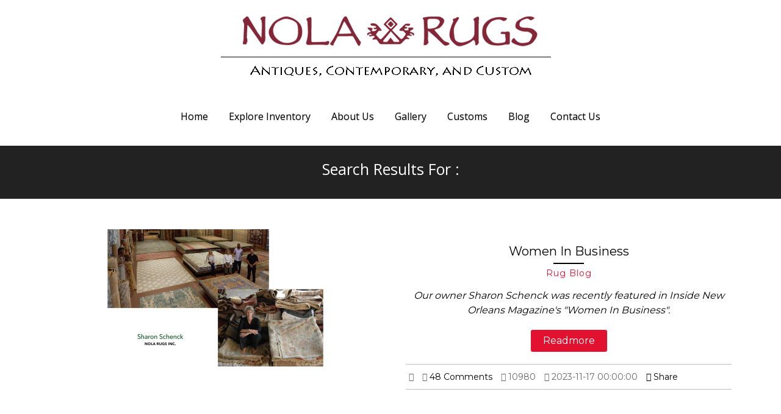

--- FILE ---
content_type: text/html; charset=utf-8
request_url: http://nolarugs.org/index.php?route=blog/search&tag=Women%20In%20Business
body_size: 11385
content:
<!DOCTYPE html>
<!--[if IE]><![endif]-->
<!--[if IE 8 ]><html dir="ltr" lang="en" class="ie8"><![endif]-->
<!--[if IE 9 ]><html dir="ltr" lang="en" class="ie9"><![endif]-->
<!--[if (gt IE 9)|!(IE)]><!-->
<html dir="ltr" lang="en">
<!--<![endif]-->
<head>
<meta charset="UTF-8" />
<meta name="viewport" content="width=device-width, initial-scale=1">
<meta http-equiv="X-UA-Compatible" content="IE=edge">
<title>heading_title - heading_tagWomen In Business</title>
<base href="http://nolarugs.org/" />
<script src="catalog/view/javascript/jquery/jquery-2.1.1.min.js" type="text/javascript"></script>
<link href="catalog/view/javascript/bootstrap/css/bootstrap.min.css" rel="stylesheet" media="screen" />
<script src="catalog/view/javascript/bootstrap/js/bootstrap.min.js" type="text/javascript"></script>
<link href="catalog/view/javascript/font-awesome/css/font-awesome.min.css" rel="stylesheet" type="text/css" />
<link href="//fonts.googleapis.com/css?family=Open+Sans:400,400i,300,700" rel="stylesheet" type="text/css" />
<link href="catalog/view/theme/default/stylesheet/stylesheet.css" rel="stylesheet">
<link href="catalog/view/theme/default/stylesheet/ocmp_blog/layout/magazine_masonry_template.css" type="text/css" rel="stylesheet" media="screen" />
<script src="catalog/view/javascript/common.js" type="text/javascript"></script>
<link href="http://nolarugs.org/index.php?route=blog/search" rel="canonical" />
<link href="http://nolarugs.org/image/catalog/Browser Tab Icon.png" rel="icon" />
</head>
<body>

<header>
  <div class="container">
    <center>
        <div id="logo"><a href="http://nolarugs.org/index.php?route=common/home"><img src="http://nolarugs.org/image/catalog/Logo 02.png" title="Nola Rugs" alt="Nola Rugs" class="img-responsive" /></a></div>
    </center>
  </div>
</header>
<div class="container">
  <nav id="menu" class="navbar">
    <div class="navbar-header"><span id="category" class="visible-xs">Categories</span>
      <button type="button" class="btn btn-navbar navbar-toggle" data-toggle="collapse" data-target=".navbar-ex1-collapse"><i class="fa fa-bars"></i></button>
    </div>
    <div class="collapse navbar-collapse navbar-ex1-collapse">
      <ul class="nav navbar-nav">
        <li>
          <a href="./index.php?route=common/home">Home</a>
        </li>
         
                
        <li><a href="http://nolarugs.org/index.php?route=product/category&amp;path=60">Explore Inventory</a></li>
       
                
        <li><a href="http://nolarugs.org/index.php?route=information/information&amp;information_id=4">About Us</a></li>
       
                
        <li><a href="http://nolarugs.org/index.php?route=information/information&amp;information_id=13">Gallery</a></li>
       
                
        <li><a href="http://nolarugs.org/index.php?route=information/information&amp;information_id=10">Customs</a></li>
       
                <li><a href="/index.php?route=blog/category&blog_category_id=3">Blog</a></li>
        <li>
          <a href="./index.php?route=information/contact">Contact Us</a>
        </li>
      </ul>
    </div>
  </nav>
</div>
 
 
<div class="search-info  magazine_masonry_template">
	<div class="ocmp-catagory-content">
		<div class="container">
			<h1 class="posted-info">Search Results For : </h1>
		</div>	
	</div>	
	<div class="container">
	  <ul class="breadcrumb">
		 
		<li><a href="http://nolarugs.org/index.php?route=common/home"><i class="fa fa-home"></i></a></li>
		 
		<li><a href="http://nolarugs.org/index.php?route=blog/search&amp;tag=Women+In+Business">heading_title</a></li>
		 
	  </ul>
	  <div class="row"> 
		 
		 
		 
		<div id="content" class="col-sm-12"> 
			 
				 
	<link rel='stylesheet' href='https://fonts.googleapis.com/css?family=Merriweather%3A400%2C700%2C900%2C400italic%2C700italic%2C900italic%7CMontserrat%3A400%2C700%7CInconsolata%3A400&#038;subset=latin%2Clatin-ext' type='text/css' media='all' />
	<section class="ocmp-blog-wrap magazine_masonry_template">
	<div class="ocmp-blog-content">
	
		 			
		<div class="blog-template ocmp-blog-template blog-wrap odd_class">
			<div class="post_wrapper box-blog">

				<div class="col-sm-6 col-xs-12 box-left">
					<div class="ocmp-blog-thumb">
					 
						<div class="ocmp-blog-image"><a href="http://nolarugs.org/index.php?route=blog/blog&amp;blog_id=10&amp;tag=Women+In+Business"><img src="http://nolarugs.org/image/catalog/Blog/Women In Business/Blog Sharon WIB.jpg" alt="Women In Business" title="Women In Business" width="" height="" class="img-responsive" /></a></div>
						 
					</div>
				</div>
				<div class="col-sm-6 col-xs-12 box-right">
					<div class="content-area">
						<h3 class="ocmp-blog-title"><a href="http://nolarugs.org/index.php?route=blog/blog&amp;blog_id=10&amp;tag=Women+In+Business">Women In Business</a></h3>
						 
							<div class="categories">
								 
									 
										<a href="http://nolarugs.org/index.php?route=blog/category&amp;blog_category_id=3">Rug Blog</a>
										
								 
									 
										<a href=""></a>
										
								 
							</div>
													
						<div class="ocmp-blog-desc">
						 
							Our owner Sharon Schenck was recently featured in Inside New Orleans Magazine's "Women In Business". 
						 
						</div>							
						<div class="read-more text-center">
							<a class="more-tag" href="http://nolarugs.org/index.php?route=blog/blog&amp;blog_id=10&amp;tag=Women+In+Business" >Readmore </a>
						</div>					

						 
							<div class="date_wrap">
																	<span class="posted_by" title=""><i class="fa fa-user"></i> <a href="http://nolarugs.org/index.php?route=blog/author&amp;author_id="> </a></span>
								 
																	<span class="comment-total" title="48 Comments"><i class="fa fa-comment"> <a href="http://nolarugs.org/index.php?route=blog/blog&amp;blog_id=10&amp;tag=Women+In+Business#comments"></i> 48 Comments</a></span>
									
																	<span class="viewed"><i class="fa fa-eye"></i> 10980</span>
								 
																	<span class="post-date"><i class="fa fa fa-calendar"></i>
										 2023-11-17 00:00:00
																														
									</span>
								 
									
									<span class="share-social"><a><i class="fa fa-share-alt"></i> Share</a></span>
								 
							</div>
						 
			
						 
							 
								<span class="tags"><i class="fa fa-bookmark"></i> 
								  Tags 
									 
									 
									<a href="http://nolarugs.org/index.php?route=blog/search&amp;tag=Women In Business">Women In Business</a>,
									 
									 
									 
									<a href="http://nolarugs.org/index.php?route=blog/search&amp;tag=Sharon">Sharon</a>,
									 
									 
								</span>
							  
												
						 
							<div class="social-component default_social_style_1 bottom">
								 
									<div class="social-share">
									  <a href="https://www.facebook.com/sharer/sharer.php?u=http://nolarugs.org/index.php?route=blog/blog&amp;blog_id=10&amp;tag=Women+In+Business" target= _blank class="ocmp-facebook-share ocmp-social-share"><i class="fa fa-facebook"></i></a>
									</div>  
								 
								 
									<div class="social-share">
									   <a href="https://plus.google.com/share?url=http://nolarugs.org/index.php?route=blog/blog&amp;blog_id=10&amp;tag=Women+In+Business" target="_blank" class="ocmp-google-share ocmp-social-share"><i class="fa fa-twitter"></i></a>
									 </div>
								 
								 
								 
								 
									<div class="social-share">
										<a href="//pinterest.com/pin/create/button/?url=http://nolarugs.org/index.php?route=blog/blog&amp;blog_id=10&amp;tag=Women+In+Business&media=&description=Women In Business" target="_blank" class="ocmp-pinterest-share ocmp-social-share"><i class="fa fa-pinterest"></i></a>
									</div>	
								 
								 
								<div class="social-share btn-close">
									<a class="share-close">x</a>
								</div>						
							</div>
						 
							
					</div>
				</div>
			</div>	
		</div>
	 
	</div>
</section>	
	<div class="row">
		<div class="ocmp-padination-box">
			<div class="col-sm-6 text-left"></div>
			<div class="col-sm-6 text-right">Showing 1 to 1 of 1 (1 Pages)</div>
		</div>	
	</div>
 
 
<style type="text/css">
.blog-template.ocmp-blog-template h3.ocmp-blog-title a{
		
		
}
.blog-template.ocmp-blog-template .content-area, 
.blog-template.ocmp-blog-template .content-area .ocmp-blog-desc{
		
}
 

.ocmp-blog-template.blog-wrap .comment-total a,.ocmp-blog-template.blog-wrap .posted_by a,
.ocmp-blog-template .categories a, .share-social a,
.ocmp-blog-template .tags a{
	 
}
.ocmp-blog-template.blog-wrap .comment-total a:hover, 
.ocmp-blog-template.blog-wrap .posted_by a:hover,
.ocmp-blog-template .categories a:hover,
.ocmp-blog-template .tags a:hover{
	 
}

.ocmp-blog-template.blog-wrap .read-more a, .ocmp-blog-template.blog-wrap .read-more i{
	display:inline-block;
	 
	 
}
.ocmp-blog-template.blog-wrap .read-more a:hover, .ocmp-blog-template.blog-wrap .read-more a:hover i{
	display:inline-block;
		
	 
}		

 
 
 
 
</style>
<script type="text/javascript">
	$('.share-social').on('click', function(){
		$(this).parents('.content-area').find('.social-component').addClass('open-content');		
		$(this).parents('.content-area').find('.social-component').css('opacity', '1');
		$(this).parents('.content-area').find('.date_wrap').css('opacity', '0');
        var social_icon_height = $(this).parents('.content-area').find('.social-component').outerHeight();
        var metabox_height = $(this).parents('.content-area').find('.date_wrap').outerHeight();		
		var transform_css = 'translateY(-' + (metabox_height - 1) + 'px)';
        $(this).parents('.content-area').find('.social-component').css('transform', transform_css);	
	});
	$('.share-close').on('click', function(){
		$(this).parents('.content-area').find('.social-component').removeClass('open-content');	
		jQuery(this).parents('.content-area').find('.date_wrap').removeAttr("style");
		jQuery(this).parents('.content-area').find('.social-component').removeAttr("style");
	});
</script> 
					
		  </div>
		</div>
	</div>
</div>
<footer>
  <div class="container">
    
    <hr style="margin-top:0px;">
    <div class="row" style="margin-top:-10px;">
      <center>
      <ul id="fsoc" style="float:left;position:relative;margin-left:12%;">
        Follow
        <a href="https://www.facebook.com/NOLARugs/"><i class="fa fa-facebook-square fa-2x" aria-hidden="true" style="color:#4267b2"></i></a>
        <a href="https://www.instagram.com/nolarugs/"><i class="fa fa-instagram fa-2x" aria-hidden="true" style="color:#e4405f"></i></a>
      </ul>
      <ul style="float:left;position:relative;">
  	  	504-891-3304
      </ul>
      <ul style="float:left;position:relative;">
        300 Jefferson Hwy #401
		New Orleans, LA 70121
      </ul>
      
      <ul style="float:left;position:relative;">
      	<a href="mailto:sales@nolarugs.com">sales@nolarugs.com</a>
      </ul>
      </center>
    </div>
  </div>
</footer>

<!--
OpenCart is open source software and you are free to remove the powered by OpenCart if you want, but its generally accepted practise to make a small donation.
Please donate via PayPal to donate@opencart.com
//-->

<!-- Theme created by Welford Media for OpenCart 2.0 www.welfordmedia.co.uk -->

</body></html> 


--- FILE ---
content_type: text/css
request_url: https://nolarugs.org/catalog/view/theme/default/stylesheet/stylesheet.css
body_size: 22483
content:
body {
	font-family: 'Open Sans', sans-serif;
	font-weight: 400;
	color: #666;
	font-size: 16px;
	line-height: 20px;
	width: 100%;
	
}
h1, h2, h3, h4, h5, h6 {
	color: #444;
}
/* default font size */
.fa {
	font-size: 14px;
}
/* Override the bootstrap defaults */
h1 {
	font-size: 33px;
	text-align: center;
}
h2 {
	font-size: 27px;
}
h3 {
	font-size: 21px;
}
h4 {
	font-size: 15px;
}
h5 {
	font-size: 12px;
}
h6 {
	font-size: 10.2px;
}
a {
	color: #000;
}
a:hover {
	text-decoration: none;
	color: red;
}
legend {
	font-size: 18px;
	padding: 7px 0px
}
label {
	font-size: 12px;
	font-weight: normal;
}
select.form-control, textarea.form-control, input[type="text"].form-control, input[type="password"].form-control, input[type="datetime"].form-control, input[type="datetime-local"].form-control, input[type="date"].form-control, input[type="month"].form-control, input[type="time"].form-control, input[type="week"].form-control, input[type="number"].form-control, input[type="email"].form-control, input[type="url"].form-control, input[type="search"].form-control, input[type="tel"].form-control, input[type="color"].form-control {
	font-size: 12px;
}
.input-group input, .input-group select, .input-group .dropdown-menu, .input-group .popover {
	font-size: 12px;
}
.input-group .input-group-addon {
	font-size: 12px;
	height: 30px;
}
/* Fix some bootstrap issues */
span.hidden-xs, span.hidden-sm, span.hidden-md, span.hidden-lg {
	display: inline;
}

.nav-tabs {
	margin-bottom: 15px;
}
div.required .control-label:before {
	content: '* ';
	color: #F00;
	font-weight: bold;
}
/* Gradent to all drop down menus */
.dropdown-menu li > a:hover {
	text-decoration: none;
	color: #ffffff;
	background-color: #229ac8;
	background-image: linear-gradient(to bottom, #23a1d1, #1f90bb);
	background-repeat: repeat-x;
}
/* top */
#top {
	background-color: #EEEEEE;
	border-bottom: 1px solid #e2e2e2;
	padding: 4px 0px 3px 0;
	margin: 0 0 20px 0;
	min-height: 40px;
}
#top .container {
	padding: 0 20px;
}
#top #form-currency .currency-select,
#top #form-language .language-select {
	text-align: left;
}
#top #form-currency .currency-select:hover,
#top #form-language .language-select:hover {
	text-shadow: none;
	color: #ffffff;
	background-color: #229ac8;
	background-image: linear-gradient(to bottom, #23a1d1, #1f90bb);
	background-repeat: repeat-x;
}
#top .btn-link, #top-links li, #top-links a {
	color: #888;
	text-shadow: 0 1px 0 #FFF;
	text-decoration: none;
}
#top .btn-link:hover, #top-links a:hover {
	color: #444;
}
#top-links .dropdown-menu a {
	text-shadow: none;
}
#top-links .dropdown-menu a:hover {
	color: #FFF;
}
#top .btn-link strong {
	font-size: 14px;
        line-height: 14px;
}
#top-links {
	padding-top: 6px;
}
#top-links a + a {
	margin-left: 15px;
}
/* logo */
#logo {
	position: center;
	
}
/* search */
#search {
	margin-bottom: 10px;
}
#search .input-lg {
	height: 40px;
	line-height: 20px;
	padding: 0 10px;
}
#search .btn-lg {
	font-size: 15px;
	line-height: 18px;
	padding: 10px 35px;
	text-shadow: 0 1px 0 #FFF;
}
/* cart */
#cart {
	margin-bottom: 10px;
}
#cart > .btn {
	font-size: 12px;
	line-height: 18px;
	color: #FFF;
}
#cart.open > .btn {
	background-image: none;
	background-color: #FFFFFF;
	border: 1px solid #E6E6E6;
	color: #666;
	box-shadow: none;
	text-shadow: none;
}
#cart.open > .btn:hover {
	color: #444;
}
#cart .dropdown-menu {
	background: #eee;
	z-index: 1001;
}
#cart .dropdown-menu {
	min-width: 100%;
}
@media (max-width: 478px) {
	#cart .dropdown-menu {
		width: 100%;
	}
}
#cart .dropdown-menu table {
	margin-bottom: 10px;
}
#cart .dropdown-menu li > div {
	min-width: 427px;
	padding: 0 10px;
}
@media (max-width: 478px) {
	#cart .dropdown-menu li > div {
		min-width: 100%;
	}
}
#cart .dropdown-menu li p {
	margin: 20px 0;
}
/* menu */
#menu {
	
	
	
	
	min-height: 40px;
}
#menu .nav > li > a {
	color: #000;
	text-shadow: 0 -1px 0 rgba(0, 0, 0, 0.25);
	padding: 10px 15px 10px 15px;
	min-height: 15px;
	background-color: transparent;
}
#menu .nav > li > a:hover, #menu .nav > li.open > a {
	background-color: rgba(0, 0, 0, 0.1);
}
#menu .dropdown-menu {
	padding-bottom: 0;
}
#menu .dropdown-inner {
	display: table;
}
#menu .dropdown-inner ul {
	display: table-cell;
}
#menu .dropdown-inner a {
	min-width: 160px;
	display: block;
	padding: 3px 20px;
	clear: both;
	line-height: 20px;
	color: #333333;
	font-size: 12px;
}
#menu .dropdown-inner li a:hover {
	color: #FFFFFF;
}
#menu .see-all {
	display: block;
	margin-top: 0.5em;
	border-top: 1px solid #DDD;
	padding: 3px 20px;
	-webkit-border-radius: 0 0 4px 4px;
	-moz-border-radius: 0 0 4px 4px;
	border-radius: 0 0 3px 3px;
	font-size: 12px;
}
#menu .see-all:hover, #menu .see-all:focus {
	text-decoration: none;
	color: #ffffff;
	background-color: #229ac8;
	background-image: linear-gradient(to bottom, #23a1d1, #1f90bb);
	background-repeat: repeat-x;
}
#menu #category {
	float: left;
	padding-left: 15px;
	font-size: 16px;
	font-weight: 700;
	line-height: 40px;
	color: #fff;
	text-shadow: 0 1px 0 rgba(0, 0, 0, 0.2);
}
#menu .btn-navbar {
	font-size: 15px;
	font-stretch: expanded;
	color: #FFF;
	padding: 2px 18px;
	float: right;
	background-color: #229ac8;
	background-image: linear-gradient(to bottom, #23a1d1, #1f90bb);
	background-repeat: repeat-x;
	border-color: #1f90bb #1f90bb #145e7a;
}
#menu .btn-navbar:hover, #menu .btn-navbar:focus, #menu .btn-navbar:active, #menu .btn-navbar.disabled, #menu .btn-navbar[disabled] {
	color: #ffffff;
	background-color: #229ac8;
}
@media (min-width: 768px) {
	#menu .dropdown:hover .dropdown-menu {
		display: block;
	}
}
@media (max-width: 767px) {
	#menu {
		border-radius: 4px;
	}
	#menu div.dropdown-inner > ul.list-unstyled {
		display: block;
	}
	#menu div.dropdown-menu {
		margin-left: 0 !important;
		padding-bottom: 10px;
		background-color: rgba(0, 0, 0, 0.1);
	}
	#menu .dropdown-inner {
		display: block;
	}
	#menu .dropdown-inner a {
		width: 100%;
		color: #fff;
	}
	#menu .dropdown-menu a:hover,
	#menu .dropdown-menu ul li a:hover {
		background: rgba(0, 0, 0, 0.1);
	}
	#menu .see-all {
		margin-top: 0;
		border: none;
		border-radius: 0;
		color: #fff;
	}
}
/* content */
#content {
	min-height: 600px;
	
	overflow: visible;
}
/* footer */
footer {
	padding-top:30px;
	color: #000;
}
footer hr {
	border-top: none;
	border-bottom: 1px solid #666;
}
footer a {
	color: #000;
}
footer a:hover {
	color: #fff;
}
footer h5 {
	font-family: 'Open Sans', sans-serif;
	font-size: 13px;
	font-weight: bold;
	color: #fff;
}
/* alert */
.alert {
	padding: 8px 14px 8px 14px;
}
/* breadcrumb */
.breadcrumb {
	margin: 0 0 20px 0;
	padding: 8px 0;
}
.breadcrumb i {
	font-size: 15px;
}
.breadcrumb > li {
	text-shadow: 0 1px 0 #FFF;
	padding: 0 20px;
	position: relative;
	white-space: nowrap;
}
.breadcrumb > li + li:before {
	content: '';
	padding: 0;
}
.breadcrumb > li:after {
	content: '';
	display: block;
	position: absolute;
	top: -3px;
	right: -5px;
	width: 26px;
	height: 26px;
	border-right: 1px solid #DDD;
	border-bottom: 1px solid #DDD;
	-webkit-transform: rotate(-45deg);
	-moz-transform: rotate(-45deg);
	-o-transform: rotate(-45deg);
	transform: rotate(-45deg);
}
.pagination {
	margin: 0;
}
/* buttons */
.buttons {
	height: 40px;
}
.btn {
	padding: 7.5px 12px;
	font-size: 12px;
	border: 1px solid #cccccc;
	border-radius: 4px;
	box-shadow: inset 0 1px 0 rgba(255,255,255,.2), 0 1px 2px rgba(0,0,0,.05);
}
.btn-xs {
	font-size: 9px;
}
.btn-sm {
	font-size: 10.2px;
}
.btn-lg {
	padding: 10px 16px;
	font-size: 15px;
}
.btn-group > .btn, .btn-group > .dropdown-menu, .btn-group > .popover {
	font-size: 12px;
}
.btn-group > .btn-xs {
	font-size: 9px;
}
.btn-group > .btn-sm {
	font-size: 10.2px;
}
.btn-group > .btn-lg {
	font-size: 15px;
}
.btn-default {
	color: #777;
	text-shadow: 0 1px 0 rgba(255, 255, 255, 0.5);
	background-color: #e7e7e7;
	background-image: linear-gradient(to bottom, #eeeeee, #dddddd);
	background-repeat: repeat-x;
	border-color: #dddddd #dddddd #b3b3b3 #b7b7b7;
}
.btn-primary {
	color: #ffffff;
	text-shadow: 0 -1px 0 rgba(0, 0, 0, 0.25);
	background-color: #229ac8;
	background-image: linear-gradient(to bottom, #23a1d1, #1f90bb);
	background-repeat: repeat-x;
	border-color: #1f90bb #1f90bb #145e7a;
}
.btn-primary:hover, .btn-primary:active, .btn-primary.active, .btn-primary.disabled, .btn-primary[disabled] {
	background-color: #1f90bb;
	background-position: 0 -15px;
}
.btn-warning {
	color: #ffffff;
	text-shadow: 0 -1px 0 rgba(0, 0, 0, 0.25);
	background-color: #faa732;
	background-image: linear-gradient(to bottom, #fbb450, #f89406);
	background-repeat: repeat-x;
	border-color: #f89406 #f89406 #ad6704;
}
.btn-warning:hover, .btn-warning:active, .btn-warning.active, .btn-warning.disabled, .btn-warning[disabled] {
	box-shadow: inset 0 1000px 0 rgba(0, 0, 0, 0.1);
}
.btn-danger {
	color: #ffffff;
	text-shadow: 0 -1px 0 rgba(0, 0, 0, 0.25);
	background-color: #da4f49;
	background-image: linear-gradient(to bottom, #ee5f5b, #bd362f);
	background-repeat: repeat-x;
	border-color: #bd362f #bd362f #802420;
}
.btn-danger:hover, .btn-danger:active, .btn-danger.active, .btn-danger.disabled, .btn-danger[disabled] {
	box-shadow: inset 0 1000px 0 rgba(0, 0, 0, 0.1);
}
.btn-success {
	color: #ffffff;
	text-shadow: 0 -1px 0 rgba(0, 0, 0, 0.25);
	background-color: #5bb75b;
	background-image: linear-gradient(to bottom, #62c462, #51a351);
	background-repeat: repeat-x;
	border-color: #51a351 #51a351 #387038;
}
.btn-success:hover, .btn-success:active, .btn-success.active, .btn-success.disabled, .btn-success[disabled] {
	box-shadow: inset 0 1000px 0 rgba(0, 0, 0, 0.1);
}
.btn-info {
	color: #ffffff;
	text-shadow: 0 -1px 0 rgba(0, 0, 0, 0.25);
	background-color: #df5c39;
	background-image: linear-gradient(to bottom, #e06342, #dc512c);
	background-repeat: repeat-x;
	border-color: #dc512c #dc512c #a2371a;
}
.btn-info:hover, .btn-info:active, .btn-info.active, .btn-info.disabled, .btn-info[disabled] {
	background-image: none;
	background-color: #df5c39;
}
.btn-link {
	border-color: rgba(0, 0, 0, 0);
	cursor: pointer;
	color: #23A1D1;
	border-radius: 0;
}
.btn-link, .btn-link:active, .btn-link[disabled] {
	background-color: rgba(0, 0, 0, 0);
	background-image: none;
	box-shadow: none;
}
.btn-inverse {
	color: #ffffff;
	text-shadow: 0 -1px 0 rgba(0, 0, 0, 0.25);
	background-color: #363636;
	background-image: linear-gradient(to bottom, #444444, #222222);
	background-repeat: repeat-x;
	border-color: #222222 #222222 #000000;
}
.btn-inverse:hover, .btn-inverse:active, .btn-inverse.active, .btn-inverse.disabled, .btn-inverse[disabled] {
	background-color: #222222;
	background-image: linear-gradient(to bottom, #333333, #111111);
}
/* list group */
.list-group a {
	
	padding: 8px 12px;
}
.list-group a.active, .list-group a.active:hover, .list-group a:hover {
	color: #444444;
	background: #eeeeee;
	border: 1px solid #DDDDDD;
	text-shadow: 0 1px 0 #FFF;
}
/* carousel */
.carousel-caption {
	color: #FFFFFF;
	text-shadow: 0 1px 0 #000000;
}
.carousel-control .icon-prev:before {
	content: '\f053';
	font-family: FontAwesome;
}
.carousel-control .icon-next:before {
	content: '\f054';
	font-family: FontAwesome;
}
/* product list */
.product-thumb {
	text-align: center;
	margin-bottom: 0px;
	overflow: auto;
}
.product-thumb .image {
	text-align: center;
}
.product-thumb .image a {
	display: block;
}
.product-thumb .image a:hover {
	opacity: 0.8;
}
.product-thumb .image img {
	margin-left: auto;
	margin-right: auto;
}
.product-grid .product-thumb .image {
	float: none;
}
@media (min-width: 767px) {
.product-list .product-thumb .image {
	float: left;
	padding: 0 15px;
}
}
.product-thumb h4 {
	font-weight: bold;
}
.product-thumb .caption {
	padding: 0 20px;
	min-height: 120px;
	font-size: 14px;
}
.product-list .product-thumb .caption {
	margin-left: 230px;
}
@media (max-width: 1200px) {
.product-grid .product-thumb .caption {
	
	padding: 0 10px;
	font-size: 12px;
}
}
@media (max-width: 767px) {
.product-list .product-thumb .caption {
	min-height: 0;
	margin-left: 0;
	padding: 0 10px;
	font-size: 12px;
}
.product-grid .product-thumb .caption {
	min-height: 0;
}
}
.product-thumb .rating {
	padding-bottom: 10px;
}
.rating .fa-stack {
	font-size: 8px;
}
.rating .fa-star-o {
	color: #999;
	font-size: 15px;
}
.rating .fa-star {
	color: #FC0;
	font-size: 15px;
}
.rating .fa-star + .fa-star-o {
	color: #E69500;
}
h2.price {
	margin: 0;
}
.product-thumb .price {
	color: #444;
}
.product-thumb .price-new {
	font-weight: 600;
}
.product-thumb .price-old {
	color: #999;
	text-decoration: line-through;
	margin-left: 10px;
}
.product-thumb .price-tax {
	color: #999;
	font-size: 12px;
	display: block;
}
.product-thumb .button-group {
	border-top: 1px solid #ddd;
	background-color: #eee;
	overflow: auto;
}
.product-list .product-thumb .button-group {
	border-left: 1px solid #ddd;
}
@media (max-width: 768px) {
	.product-list .product-thumb .button-group {
		border-left: none;
	}
}
.product-thumb .button-group button {
	width: 60%;
	border: none;
	display: inline-block;
	float: left;
	background-color: #eee;
	color: #888;
	line-height: 38px;
	font-weight: bold;
	text-align: center;
	text-transform: uppercase;
}
.product-thumb .button-group button + button {
	width: 20%;
	border-left: 1px solid #ddd;
}
.product-thumb .button-group button:hover {
	color: #444;
	background-color: #ddd;
	text-decoration: none;
	cursor: pointer;
}
@media (max-width: 1200px) {
	.product-thumb .button-group button, .product-thumb .button-group button + button {
		width: 33.33%;
	}
}
@media (max-width: 767px) {
	.product-thumb .button-group button, .product-thumb .button-group button + button {
		width: 33.33%;
	}
}
.thumbnails {
	overflow: hidden;
	clear: both;
	list-style: none;
	padding: 0;
	margin: 0;
}
.thumbnails > li {
	margin-left: 20px;
}
.thumbnails {
	margin-left: -20px;
}
.thumbnails > img {
	width: 100%;
}
.image-additional a {
	margin-bottom: 0px;
	padding: 5px;
	display: block;
	border: 1px solid #ddd;
}
.image-additional {
	max-width: 100px;
}
.thumbnails .image-additional {

}
#content h1{
	
}
#contactl{
	margin-left: -35px;
	float:left;
	
	position:relative;
	list-style:none;
	margin-top:0px;
}
#contactl li{
	padding-top:30px;
}
#contactc{
	float:left;
	position:relative;
}
#contactc .panel{
	width: 200px;
	margin-top: 220px;
	
}
#contactr{
	float:right;	
	list-style:none;
	overflow: visible;
}
#contactr .form-horizontal{
	width: 430px;
	min-height: 350px;
	margin-top: 30px;
	overflow: visible;
	Border: 2px solid silver;
	margin-left: 40px;
	border-radius: 5px;
}
#cmap {
	margin-top: 15px;
	margin-left: 30px;
	padding:10px;
	float:right;
	width: 450px;
	height: 365px;
}
#ctxt{
	line-height: 28px;
	margin-top: -40px;
	font-size: 16px;
}
@media (min-width: 1200px) {
	#content .col-lg-2:nth-child(6n+1),
	#content .col-lg-3:nth-child(4n+1),
	#content .col-lg-4:nth-child(3n+1),
	#content .col-lg-6:nth-child(2n+1) 
	{
		
	}
	#content #dimg{
		max-width:430px;
		max-height:430px;
	}
	#content #maintxt{
		margin-left:5px;
		margin-top:20px;
		text-align:center;
		float:left;
		width:330px;
		position:relative;
		font-size:15.5px;
		
	}
	#content #rimg{
		
	}
	#content #hrimg{
		max-width: 430px;
		height: 430px;
	}
	#content #limg{
		
	}
	#content #ctxt{
		font-size: 16px;
		margin-top: -30px;
		margin-left: 30px;
		text-align:center;
		float:left;
		width:300px;
		position:relative;
	}
	#about {
		
	}
	#about #aboutl{
		float:left;
		width:500px;
		list-style-type: none;
	}
	#about #aboutr{
		margin-right:80px;
		float:right;
		width:500px;
		list-style-type: none;
	}
	#about .txt{
		margin-left:50px;
		padding:60px;
		text-align:center;
		line-height:1.8em;
        font-size:18px;
		color:#000;
		font-family:'Tahoma';
	}
	
	#about #atop{
		height:400px;
	}
	#about #acenter{
		height:400px;
		margin-top:40px;
	}
	#about #aimg{
		width:500px;
	}
	#about #abottom{
		height:400px;
		margin-top:40px;
	}
	#customs #dimg{
		height: 297px;
		width: 375px;
	}
}
@media (min-width: 992px) and (max-width: 1199px) {
	#content .col-md-2:nth-child(6n+1),
	#content .col-md-3:nth-child(4n+1),
	#content .col-md-4:nth-child(3n+1),
	#content .col-md-6:nth-child(2n+1) {
		
	}
	#content #dimg{
		max-width:300px;
		max-height:262px;
	}
	#content #maintxt{
		margin-left:0px;
		margin-top:20px;
		text-align:middle;
		float:left;
		width:275px;
		position:relative;
		font-size:14px;
	}
	#content #rimg{
		position: absolute;
		margin-left: 625px;
	}
	#content #hrimg{
		max-width: 300px;
	}
	#content #limg{
		
	}
	#content #ctxt{
		margin-left:15px;
		text-align:center;
		float:left;
		width:270px;
		position:relative;
	}
	#about {
		
	}
	#about #aboutl{
		float:left;
		width:400px;
		list-style-type: none;
	}
	#about #aboutr{
		margin-right:80px;
		float:right;
		width:400px;
		list-style-type: none;
	}
	#about .txt{
		margin-left:50px;
		padding:30px;
		text-align:center;
		line-height:1.8em;
        font-size:14px;
		color:#000;
		font-family:'Tahoma';
	}
	
	#about #atop{
		height:300px;
	}
	#about #acenter{
		height:300px;
		margin-top:20px;
	}
	#about #aimg{
		width:400px;
	}
	#about #abottom{
		height:300px;
		margin-top:40px;
	}
	#contactl #dimg{
		max-width: 300px;
		max-height: 300px;
	}
	#contactc .panel{
	width: 200px;
	margin-top: 100px;
	margin-left: 35px;
	padding: 0px;
	}
	#contactr{
	float:right;	
	list-style:none;
	overflow: visible;
	}
	#contactr .form-horizontal{
	width: 300px;
	min-height: 350px;
	margin-top: 30px;
	overflow: visible;
	Border: 2px solid silver;
	margin-left: 0px;
	border-radius: 5px;
	}
	#cmap {
	margin-top: 15px;
	margin-left: 0px;
	padding:0px;
	float:right;
	width: 300px;
	height: 365px;
	}
	#customs #dimg{
		height: 262px;
		width: 300px;
	}
}
@media (min-width: 768px) and (max-width: 991px) {
	#content .col-sm-2:nth-child(6n+1),
	#content .col-sm-3:nth-child(4n+1),
	#content .col-sm-4:nth-child(3n+1),
	#content .col-sm-6:nth-child(2n+1) {
		
	}
	#content #dimg{
		max-width:250px;
		max-height:218.5px;
	}
	#content #maintxt{
		margin-left:0px;
		margin-top:20px;
		height: 600px;
		text-align:middle;
		float:left;
		width:200px;
		position:relative;
		font-size:12px;
	}
	#content #rimg{
		position: absolute;
		margin-left: 455px;
	}
	#content #ctxt{
		margin-left:0px;
		text-align:center;
		float:left;
		width:170px;
		position:relative;
	}
	#about {
		
	}
	#about #aboutl{
		margin-left:55px;
		float:left;
		width:500px;
		list-style-type: none;
	}
	#about #aboutr{
		margin-left:55px;
		float:left;
		width:500px;
		list-style-type: none;
	}
	#about .txt{
		margin-left:50px;
		padding:60px;
		text-align:center;
		line-height:1.8em;
        font-size:18px;
		color:#000;
		font-family:'Tahoma';
	}
	
	#about #atop{
		height:400px;
	}
	#about #acenter{
		height:400px;
		margin-top:20px;
	}
	#about #aimg{
		width:500px;
	}
	#about #abottom{
		height:400px;
		margin-top:40px;
	}
	#contactl #dimg{
		max-width: 200px;
		max-height: 200px;
	}
	#contactc .panel{
	width: 150px;
	margin-top: 100px;
	margin-left: 5px;
	padding: 0px;
	}
	#contactr{
	float:right;	
	list-style:none;
	overflow: visible;
	}
	#contactr .form-horizontal{
	width: 300px;
	min-height: 350px;
	margin-top: 30px;
	overflow: visible;
	Border: 2px solid silver;
	margin-left: 0px;
	border-radius: 5px;
	}
	#cmap {
	margin-top: 15px;
	margin-left: 0px;
	padding:0px;
	float:right;
	width: 300px;
	height: 365px;
	}
	#customs #dimg{
		height: 218.5px;
		width: 250px;
	}
}
@media (max-width: 767px) {
	#content .col-sm-2:nth-child(6n+1),
	#content .col-sm-3:nth-child(4n+1),
	#content .col-sm-4:nth-child(3n+1),
	#content .col-sm-6:nth-child(2n+1) {
		
		display: block;
	}
	#content #dimg{
		float: left;
		max-width:100%;
		
	}
	#content #maintxt{
		margin-left:10%;
		margin-top:0px;
		height: 400px;
		text-align:center;
		float:left;
		width:100%;
		position:relative;
		font-size:12px;
	}
	#content #rimg{
		float: left;
		
		
	}
	#content #ctxt{
		
		margin-left: -20px;
		text-align:center;
		float:left;
		width:100%;
		position:relative;
	}
	#about {
		
	}
	#about #aboutl{
		margin-left:55px;
		float:left;
		width:500px;
		list-style-type: none;
	}
	#about #aboutr{
		margin-left:55px;
		float:left;
		width:500px;
		list-style-type: none;
	}
	#about .txt{
		margin-left:50px;
		padding:60px;
		text-align:center;
		line-height:1.8em;
        font-size:18px;
		color:#000;
		font-family:'Tahoma';
	}
	
	#about #atop{
		height:400px;
	}
	#about #acenter{
		height:400px;
		margin-top:20px;
	}
	#about #aimg{
		width:500px;
	}
	#about #abottom{
		height:400px;
		margin-top:40px;
	}
	#contactl #dimg{
		text-align:center;
		width: 500px;
		max-height: 500px;
	}
	#contactl{
		display: none;
		width:100%;
		float:none;
	}
	#contactc{
		margin: 0px;
		padding: 0px;
		width: 100%;
		position: relative;
	}
	#contactc .panel{
		float:none;
		margin: 0px;
		padding: 0px;
		font-size: 20px;
		width: 100%;
	}
	#contactc .panel-body{
		width: 100%;
	}
	#contactr{
		
		margin:0px;
		width: 100%;
		margin-left: -20px;
		margin-top: 350px;
	float:left;	
	list-style:none;
	overflow: visible;
	position: relative;
	}
	#contactr .form-horizontal{
	width: 100%;
	float: left;
	min-height: 350px;
	margin-top: 30px;
	overflow: visible;
	Border: 2px solid silver;
	margin-left: 0px;
	border-radius: 5px;
	}
	#cmap {
	margin-top: 15px;
	margin-left: 0px;
	padding:0px;
	float:left;
	width: 100%;
	height: 400px;
	}
	footer #fsoc{
		display:none;
	}
	footer ul{
		width:100%;
	}
	#customs #dimg{
		max-width:100%;
		width: 700px;
	}
	#customs ul{
		clear;
	}
}
/* fixed colum left + content + right*/
@media (min-width: 768px) {
    #column-left  .product-layout .col-md-3 {
       width: 100%;
    }

	#column-left + #content .product-layout .col-md-3 {
       width: 50%;
    }

	#column-left + #content + #column-right .product-layout .col-md-3 {
       width: 100%;
    }

    #content + #column-right .product-layout .col-md-3 {
       width: 100%;
    }
}

/* fixed product layouts used in left and right columns */
#column-left .product-layout, #column-right .product-layout {
	width: 100%;
}

/* fixed mobile cart quantity input */
.input-group .form-control[name^=quantity] {
	min-width: 50px;
}

/* Missing focus and border color to overwrite bootstrap */
.btn-info:hover, .btn-info:active, .btn-info.active, .btn-info.disabled, .btn-info[disabled] {
    background-image: none;
    background-color: #df5c39;
}

.pinfo {
	width: 100%;
	margin-left: 20px;
	table-layout: fixed;
}
.pinfo tr{
	
	height: 40px;
}
.pinfo td{	
	
	height:30px;
	padding: 10px;
}

--- FILE ---
content_type: text/css
request_url: https://nolarugs.org/catalog/view/theme/default/stylesheet/ocmp_blog/layout/magazine_masonry_template.css
body_size: 10078
content:
a{
	transition: all ease-in-out 0.3s;
    -webkit-transition: all ease-in-out 0.3s;
    -moz-transition: all ease-in-out 0.3s;
    -o-transition: all ease-in-out 0.3s;
    -ms-transition: all ease-in-out 0.3s;	
}
/* Beadcrumb */
.breadcrumb{display:none;}

.ocmp-catagory-content {
    background: #222222;
    color: #ffffff;
    text-align: center;
    margin: 0 0 50px;
    padding: 25px 0;
}
.ocmp-catagory-content h1 {
    color: #ffffff;
    font-size: 25px;
    margin: 0 0 10px;
}
.ocmp-catagory-content p, .ocmp-catagory-content p, .ocmp-catagory-content span, .ocmp-catagory-content label {
    color: #ffffff !important;
    font-size: 15px;
    line-height: 1.5;
    line-height: 1.5;
}

.info-wrapper{
    display: table;
	width:100%;
}
.ocmp-blog-template{
	display:table;
	width:100%;
}
.ocmp-blog-template{  font-family: Montserrat;	 }
.blog-template.ocmp-blog-template h3.ocmp-blog-title{
	margin:0 0 15px;
	text-align:center;
	position:relative;
	font-size: 20px;
    font-family: Montserrat;	
}
.ocmp-blog-wrap .content-area .ocmp-blog-title:after{
	background: #000000;
    bottom: -10px;
    content: "";
    height: 2px;
    left: 0;
    margin: 0 auto;
    position: absolute;
    right: 0;
    width: 50px;
}	
.blog-template.ocmp-blog-template h3.ocmp-blog-title a{ color: #000000; }
.blog-template.ocmp-blog-template h3.ocmp-blog-title a:hover{ color:#e21130; }
.categories a, .tags a, .posted_by a, .total-comment a{ color:#e21130; }
.categories a:hover, .tags a:hover, .posted_by a:hover, .total-comment a:hover{ color:#000000; }

.ocmp-blog-wrap .categories{
	text-align:center;
	font-size:14px;
	letter-spacing: 1px;
}
.ocmp-blog-wrap .ocmp-blog-desc, .ocmp-blog-wrap .ocmp-blog-desc{
	line-height:1.5;
	margin:15px 0;
	text-align:center;
}
.content-area{
	padding:25px;
	min-height: 243px;
}
.tags{ display:none;}
.ocmp-blog-desc, .ocmp-blog-desc p, .ocmp-blog-desc span{ 
    font-size: 16px;
    font-weight: normal;
    line-height: 1.5;
    font-style: italic;
    text-transform: none;
    text-decoration: none;
	color:#000000;
}
.ocmp-blog-wrap .date_wrap{
    display: block;
    padding: 10px 0;
    border-top: 1px solid #bdbdbd;
    border-bottom: 1px solid #bdbdbd;
    font-size: 14px;
	margin:15px 0;
}
.ocmp-blog-wrap .date_wrap span{
	padding:0 5px;
}	

.read-more a{ 
	padding:8px 20px; 
	font-size:16px;
	margin:5px; 
	background : #e21130; 
	color :#ffffff;
	-moz-border-radius:3px;
	-webkit-border-radius:3px;
	-ms-border-radius:3px;
	-o-border-radius:3px;
	border-radius:3px;
}
.ocmp-blog-template .social-component {
    background: #ffffff none repeat scroll 0 0;    
    border-bottom: 1px solid #bdbdbd;
    border-top: 1px solid #bdbdbd;
    display: block;
    float: left;
    padding: 5px;
    position: relative;
    text-align: left;

    transition-duration: 0.3s;
    -webkit-transition-duration: 0.3s;
    -ms-transition-duration: 0.3s;
    -o-transition-duration: 0.3s;

    transition-property: transform;
    -webkit-transition-property: transform;
    -ms-transition-property: transform;
    -o-transition-property: transform;

    transition-timing-function: ease-in-out;
    -webkit-transition-timing-function: ease-in-out;
    -ms-transition-timing-function: ease-in-out;
    -o-transition-timing-function: ease-in-out;

    vertical-align: middle;
    width: 100%;
    opacity: 0;    
    top: 100%;    
}
.ocmp-blog-template .social-component .open-content{
    transform: translateY(100%);
    -webkit-transform: translateY(100%);
    -ms-transform: translateY(100%);
    -o-transform: translateY(100%);

    transition-duration: 0.3s;
    -webkit-transition-duration: 0.3s;
    -ms-transition-duration: 0.3s;
    -o-transition-duration: 0.3s;

    transition-property: transform;
    -webkit-transition-property: transform;
    -ms-transition-property: transform;
    -o-transition-property: transform;

    transition-timing-function: ease-in-out;
    -webkit-transition-timing-function: ease-in-out;
    -ms-transition-timing-function: ease-in-out;
    -o-transition-timing-function: ease-in-out;
}
.ocmp-blog-template .social-component .social-share a.social-share-default{
    height: 38px;
	width:35px;
    background-image: url(social_icons.png);
    opacity: 0.9;
    background-color: transparent;	
	margin:5px;
}
.ocmp-blog-template .social-component .social-share a.share-close{
	border-radius: 50%;
    bottom: 0;
    font-size: 18px;
    font-weight: bold;
    height: 25px;
    line-height: 20px;
    margin: auto !important;
    padding: 0;
    position: absolute;
    right: 18px;
    text-align: center;
    top: 1px;
    width: 25px;
    cursor: pointer;
    vertical-align: middle;
    padding: 1px 0 0 1px;
}	


.blog-template .social-component.bottom .social-share, .blog-template .social-component.bottom a, .blog-template .social-component.right .social-share, .blog-template .social-component.right a{
	display: inline-block;
    float: none;
    vertical-align: top;
}

.social-component .social-share a{
	border: 1px solid #e21130;
    float: left;
    padding: 8px 0;
    text-align: center;
    width: 38px;
    font-size: 15px;
    line-height: 20px;
    color: #e21130;
    box-shadow: none;
}

.social-component .social-share a:hover{
	background:#ffffff;
	color:#000000;
}

.ocmp-padination-box{
	margin-top:50px;
	display:table;
	width:100%;
}
.ocmp-padination-box .pagination > li > a, .pagination > li > span{
	margin-left:5px;
    background: #777777; 
	color:#ffffff;
	border:1px solid #777777;
}
.ocmp-padination-box .pagination > li > a:hover{
    background: #e21130; 
    color: #ffffff;
	border:1px solid #e21130;
}
.ocmp-padination-box .pagination > li:first-child > a, .pagination > li:first-child > span,
.ocmp-padination-box .pagination > li:last-child > a, .pagination > li:last-child > span{
	border-radius:0 ;	
	-moz-border-radius:0 ;
	-webkit-border-radius:0 ;
	-ms-border-radius:0 ;
	-o-border-radius:0 ;
}
.pagination > .active > a, .pagination > .active > a:focus, .pagination > .active > a:hover, .pagination > .active > span, .pagination > .active > span:focus, .pagination > .active > span:hover{
    background: #e21130; 
    color: #ffffff;
	border:1px solid #e21130;
}

/******************\\// Blog Info-Page \\//******************/
.ocmp-blog-single .blog-info{
	padding:15px 25px;
	width:100%;
	border:1px solid #eeeeee;
	margin-bottom:15px;
}
.ocmp-blog-single .blog-info .ocmp-blog-title{
	background: #ffffff;
	color: #888888;
	font-family: Open Sans;
	font-size: 18px;
	line-height: 1.8;
	font-weight: bold;
	font-style: normal;
	text-transform: None;
	letter-spacing: 1px;	
	padding:0 10px;
	margin-bottom: 20px;
    margin-top: 0;
}
.ocmp-blog-single .ocmp-post-content{
	margin:15px 0;
}
.ocmp-blog-single .author-info{
	padding:15px;
	width:100%;
	border:1px solid #eeeeee;
	display:table;
	margin-bottom:15px;
}
.ocmp-blog-single .author-info .author-name{
	width:100%;
	display:inline-block;
}
.ocmp-blog-single .author-info .avtar-rouded{
	border-radius:50%;
	-webkit-border-radius:50%;
	-moz-border-radius:50%;
	-ms-border-radius:50%;
	border:1px solid #eeeeee;
	padding:5px;
	box-shadow:0px 0px 4px 2px #eeeeee;
	-webkit-box-shadow:0px 0px 4px 2px #eeeeee;
	-moz-box-shadow:0px 0px 4px 2px #eeeeee;
	-ms-box-shadow:0px 0px 4px 2px #eeeeee;
}
.share-social a{
	cursor:pointer;
}
/* Blog  Info - Related Blogs */
.blog-related{
	padding:15px 0;
	width:100%;
	border:1px solid #eeeeee;
	display:table;
	margin-bottom:15px;	
}
.blog-related h3{
	margin: 8px 0;
	font-size:15px;
	font-weight:16px;
	min-height:60px
}
/* Blog  Info - Comment Box */
.comment-box{
	padding:15px;
	width:100%;
	border:1px solid #eeeeee;
	display:table;	
}
#comment .media+.media {
    border-top: 1px solid #e1e1e1;
    padding-top: 20px;
}
#comment-form label.control-label{
	font-weight:bold;
}
#comment-form .padding-left{
	padding-left:0;
}
#comment-form .padding-right{
	padding-right:0;
}
#comment-form input, #comment-form textarea{
	border:1px sold #ededed;
	-moz-border-radius:0;
	-webkit-border-radius:0;
	-ms-border-radius:0;
	-o-border-radius:0;
}

/**************** STRAT AUTHOR INFO ***********************/
.ocmp-author-info{
	border:1px solid #ededed;
	padding:15px;
	display:table;
	with:100%;
	margin-bottom:25px;
}
.ocmp-author-info .ocmp-author img{
	-moz-border-radius:50%;
	-webkit-border-radius:50%;
	-ms-border-radius:50%;
	border-radius:50%;
	-moz-box-shadow:0px 0 2px 3px rgba(0, 0, 0, 0.10);
	-webkit-box-shadow:0px 0 2px 3px rgba(0, 0, 0, 0.10);
	-ms-box-shadow:0px 0 2px 3px rgba(0, 0, 0, 0.10);
	box-shadow:0px 0 2px 3px rgba(0, 0, 0, 0.10);
}
.ocmp-author-info  h2{
	margin:8px 0;
}
.ocmp-author-info .author-description{
	line-height:20px;
}

/**************** END AUTHOR INFO ***********************/

@media screen and (max-width: 992px) {
    .ocmp-blog-wrap:before {
        left: 6%;
    }
    .blog-template.ocmp-blog-template.blog-wrap.even_class {
        margin-top: 0 !important;
    }

    .blog-template.ocmp-blog-template.blog-wrap:nth-of-type(n) .post_thumb:before {
        left: -68px;
        right: auto;
    }
    .ocmp-blog-template.blog-wrap.odd_class .post_content_wrap:before,
    .ocmp-blog-template.blog-wrap.odd_class .post_content_wrap:after {
        left: -8px;
        border-right: 8px solid #000000;
        border-left: none !important;
        right: auto;
    }
    .datetime {
        height: 60px;
        width: 60px;
    }
     .datetime .month {
        font-size: 14px;
    }
     .datetime .date {
        font-size: 20px;
    }
    .blog-wrap.odd_class .datetime,
    .blog-wrap.even_class .datetime {
        left: inherit;
        right: -30px;
    }
    .blog-template.ocmp-blog-template.blog-wrap:nth-of-type(2) {
        margin-top: 0;
        padding-top: 45px;
    }
    .ocmp-blog-template.blog-wrap.odd_class .post_content_wrap {
        float: left;
    }
}
	
@media screen and (min-width: 992px){
	.ocmp-blog-template:nth-child(2n) .box-left {
		float: right;
	}
	.box-left{
		padding-left:0;
		padding-right:0;
	}
	.box-right{
		padding-left:0;
		padding-right:0;
	}
}